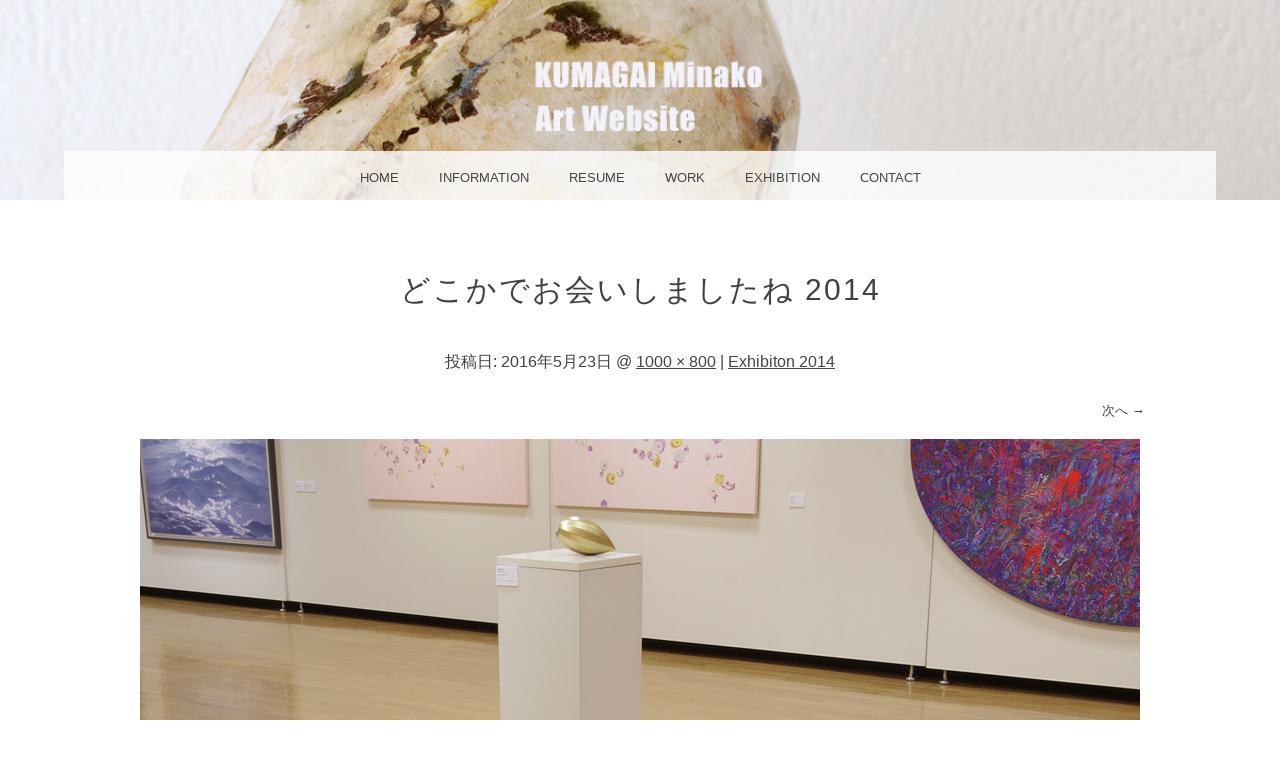

--- FILE ---
content_type: text/html; charset=UTF-8
request_url: https://kumagai-minako-art.work/exhibiton-2014/dokokade2014__kumagai/
body_size: 8574
content:
<!DOCTYPE html>
<html lang="ja">
<head>
<meta charset="UTF-8" />
<meta name="viewport" content="width=device-width" />
<link rel="profile" href="http://gmpg.org/xfn/11" />
<link rel="pingback" href="https://kumagai-minako-art.work/xmlrpc.php" />
<!--[if lt IE 9]>
<script src="https://kumagai-minako-art.work/wp-content/themes/snaps/js/html5.js" type="text/javascript"></script>
<![endif]-->

<title>どこかでお会いしましたね 2014 &#8211; Kumagai Minako Art Website / 熊谷美奈子：和紙 抽象 立体</title>

	<style type="text/css">
		 .widget-area {
		 	width: 49%;
		 }
	</style>
<meta name='robots' content='max-image-preview:large' />
<link rel='dns-prefetch' href='//stats.wp.com' />
<link rel="alternate" type="application/rss+xml" title="Kumagai Minako Art Website / 熊谷美奈子：和紙 抽象 立体 &raquo; フィード" href="https://kumagai-minako-art.work/feed/" />
<link rel="alternate" type="application/rss+xml" title="Kumagai Minako Art Website / 熊谷美奈子：和紙 抽象 立体 &raquo; コメントフィード" href="https://kumagai-minako-art.work/comments/feed/" />
<link rel="alternate" title="oEmbed (JSON)" type="application/json+oembed" href="https://kumagai-minako-art.work/wp-json/oembed/1.0/embed?url=https%3A%2F%2Fkumagai-minako-art.work%2Fexhibiton-2014%2Fdokokade2014__kumagai%2F%23main" />
<link rel="alternate" title="oEmbed (XML)" type="text/xml+oembed" href="https://kumagai-minako-art.work/wp-json/oembed/1.0/embed?url=https%3A%2F%2Fkumagai-minako-art.work%2Fexhibiton-2014%2Fdokokade2014__kumagai%2F%23main&#038;format=xml" />
<style id='wp-img-auto-sizes-contain-inline-css' type='text/css'>
img:is([sizes=auto i],[sizes^="auto," i]){contain-intrinsic-size:3000px 1500px}
/*# sourceURL=wp-img-auto-sizes-contain-inline-css */
</style>
<style id='wp-emoji-styles-inline-css' type='text/css'>

	img.wp-smiley, img.emoji {
		display: inline !important;
		border: none !important;
		box-shadow: none !important;
		height: 1em !important;
		width: 1em !important;
		margin: 0 0.07em !important;
		vertical-align: -0.1em !important;
		background: none !important;
		padding: 0 !important;
	}
/*# sourceURL=wp-emoji-styles-inline-css */
</style>
<style id='wp-block-library-inline-css' type='text/css'>
:root{--wp-block-synced-color:#7a00df;--wp-block-synced-color--rgb:122,0,223;--wp-bound-block-color:var(--wp-block-synced-color);--wp-editor-canvas-background:#ddd;--wp-admin-theme-color:#007cba;--wp-admin-theme-color--rgb:0,124,186;--wp-admin-theme-color-darker-10:#006ba1;--wp-admin-theme-color-darker-10--rgb:0,107,160.5;--wp-admin-theme-color-darker-20:#005a87;--wp-admin-theme-color-darker-20--rgb:0,90,135;--wp-admin-border-width-focus:2px}@media (min-resolution:192dpi){:root{--wp-admin-border-width-focus:1.5px}}.wp-element-button{cursor:pointer}:root .has-very-light-gray-background-color{background-color:#eee}:root .has-very-dark-gray-background-color{background-color:#313131}:root .has-very-light-gray-color{color:#eee}:root .has-very-dark-gray-color{color:#313131}:root .has-vivid-green-cyan-to-vivid-cyan-blue-gradient-background{background:linear-gradient(135deg,#00d084,#0693e3)}:root .has-purple-crush-gradient-background{background:linear-gradient(135deg,#34e2e4,#4721fb 50%,#ab1dfe)}:root .has-hazy-dawn-gradient-background{background:linear-gradient(135deg,#faaca8,#dad0ec)}:root .has-subdued-olive-gradient-background{background:linear-gradient(135deg,#fafae1,#67a671)}:root .has-atomic-cream-gradient-background{background:linear-gradient(135deg,#fdd79a,#004a59)}:root .has-nightshade-gradient-background{background:linear-gradient(135deg,#330968,#31cdcf)}:root .has-midnight-gradient-background{background:linear-gradient(135deg,#020381,#2874fc)}:root{--wp--preset--font-size--normal:16px;--wp--preset--font-size--huge:42px}.has-regular-font-size{font-size:1em}.has-larger-font-size{font-size:2.625em}.has-normal-font-size{font-size:var(--wp--preset--font-size--normal)}.has-huge-font-size{font-size:var(--wp--preset--font-size--huge)}.has-text-align-center{text-align:center}.has-text-align-left{text-align:left}.has-text-align-right{text-align:right}.has-fit-text{white-space:nowrap!important}#end-resizable-editor-section{display:none}.aligncenter{clear:both}.items-justified-left{justify-content:flex-start}.items-justified-center{justify-content:center}.items-justified-right{justify-content:flex-end}.items-justified-space-between{justify-content:space-between}.screen-reader-text{border:0;clip-path:inset(50%);height:1px;margin:-1px;overflow:hidden;padding:0;position:absolute;width:1px;word-wrap:normal!important}.screen-reader-text:focus{background-color:#ddd;clip-path:none;color:#444;display:block;font-size:1em;height:auto;left:5px;line-height:normal;padding:15px 23px 14px;text-decoration:none;top:5px;width:auto;z-index:100000}html :where(.has-border-color){border-style:solid}html :where([style*=border-top-color]){border-top-style:solid}html :where([style*=border-right-color]){border-right-style:solid}html :where([style*=border-bottom-color]){border-bottom-style:solid}html :where([style*=border-left-color]){border-left-style:solid}html :where([style*=border-width]){border-style:solid}html :where([style*=border-top-width]){border-top-style:solid}html :where([style*=border-right-width]){border-right-style:solid}html :where([style*=border-bottom-width]){border-bottom-style:solid}html :where([style*=border-left-width]){border-left-style:solid}html :where(img[class*=wp-image-]){height:auto;max-width:100%}:where(figure){margin:0 0 1em}html :where(.is-position-sticky){--wp-admin--admin-bar--position-offset:var(--wp-admin--admin-bar--height,0px)}@media screen and (max-width:600px){html :where(.is-position-sticky){--wp-admin--admin-bar--position-offset:0px}}

/*# sourceURL=wp-block-library-inline-css */
</style><style id='global-styles-inline-css' type='text/css'>
:root{--wp--preset--aspect-ratio--square: 1;--wp--preset--aspect-ratio--4-3: 4/3;--wp--preset--aspect-ratio--3-4: 3/4;--wp--preset--aspect-ratio--3-2: 3/2;--wp--preset--aspect-ratio--2-3: 2/3;--wp--preset--aspect-ratio--16-9: 16/9;--wp--preset--aspect-ratio--9-16: 9/16;--wp--preset--color--black: #000000;--wp--preset--color--cyan-bluish-gray: #abb8c3;--wp--preset--color--white: #ffffff;--wp--preset--color--pale-pink: #f78da7;--wp--preset--color--vivid-red: #cf2e2e;--wp--preset--color--luminous-vivid-orange: #ff6900;--wp--preset--color--luminous-vivid-amber: #fcb900;--wp--preset--color--light-green-cyan: #7bdcb5;--wp--preset--color--vivid-green-cyan: #00d084;--wp--preset--color--pale-cyan-blue: #8ed1fc;--wp--preset--color--vivid-cyan-blue: #0693e3;--wp--preset--color--vivid-purple: #9b51e0;--wp--preset--gradient--vivid-cyan-blue-to-vivid-purple: linear-gradient(135deg,rgb(6,147,227) 0%,rgb(155,81,224) 100%);--wp--preset--gradient--light-green-cyan-to-vivid-green-cyan: linear-gradient(135deg,rgb(122,220,180) 0%,rgb(0,208,130) 100%);--wp--preset--gradient--luminous-vivid-amber-to-luminous-vivid-orange: linear-gradient(135deg,rgb(252,185,0) 0%,rgb(255,105,0) 100%);--wp--preset--gradient--luminous-vivid-orange-to-vivid-red: linear-gradient(135deg,rgb(255,105,0) 0%,rgb(207,46,46) 100%);--wp--preset--gradient--very-light-gray-to-cyan-bluish-gray: linear-gradient(135deg,rgb(238,238,238) 0%,rgb(169,184,195) 100%);--wp--preset--gradient--cool-to-warm-spectrum: linear-gradient(135deg,rgb(74,234,220) 0%,rgb(151,120,209) 20%,rgb(207,42,186) 40%,rgb(238,44,130) 60%,rgb(251,105,98) 80%,rgb(254,248,76) 100%);--wp--preset--gradient--blush-light-purple: linear-gradient(135deg,rgb(255,206,236) 0%,rgb(152,150,240) 100%);--wp--preset--gradient--blush-bordeaux: linear-gradient(135deg,rgb(254,205,165) 0%,rgb(254,45,45) 50%,rgb(107,0,62) 100%);--wp--preset--gradient--luminous-dusk: linear-gradient(135deg,rgb(255,203,112) 0%,rgb(199,81,192) 50%,rgb(65,88,208) 100%);--wp--preset--gradient--pale-ocean: linear-gradient(135deg,rgb(255,245,203) 0%,rgb(182,227,212) 50%,rgb(51,167,181) 100%);--wp--preset--gradient--electric-grass: linear-gradient(135deg,rgb(202,248,128) 0%,rgb(113,206,126) 100%);--wp--preset--gradient--midnight: linear-gradient(135deg,rgb(2,3,129) 0%,rgb(40,116,252) 100%);--wp--preset--font-size--small: 13px;--wp--preset--font-size--medium: 20px;--wp--preset--font-size--large: 36px;--wp--preset--font-size--x-large: 42px;--wp--preset--spacing--20: 0.44rem;--wp--preset--spacing--30: 0.67rem;--wp--preset--spacing--40: 1rem;--wp--preset--spacing--50: 1.5rem;--wp--preset--spacing--60: 2.25rem;--wp--preset--spacing--70: 3.38rem;--wp--preset--spacing--80: 5.06rem;--wp--preset--shadow--natural: 6px 6px 9px rgba(0, 0, 0, 0.2);--wp--preset--shadow--deep: 12px 12px 50px rgba(0, 0, 0, 0.4);--wp--preset--shadow--sharp: 6px 6px 0px rgba(0, 0, 0, 0.2);--wp--preset--shadow--outlined: 6px 6px 0px -3px rgb(255, 255, 255), 6px 6px rgb(0, 0, 0);--wp--preset--shadow--crisp: 6px 6px 0px rgb(0, 0, 0);}:where(.is-layout-flex){gap: 0.5em;}:where(.is-layout-grid){gap: 0.5em;}body .is-layout-flex{display: flex;}.is-layout-flex{flex-wrap: wrap;align-items: center;}.is-layout-flex > :is(*, div){margin: 0;}body .is-layout-grid{display: grid;}.is-layout-grid > :is(*, div){margin: 0;}:where(.wp-block-columns.is-layout-flex){gap: 2em;}:where(.wp-block-columns.is-layout-grid){gap: 2em;}:where(.wp-block-post-template.is-layout-flex){gap: 1.25em;}:where(.wp-block-post-template.is-layout-grid){gap: 1.25em;}.has-black-color{color: var(--wp--preset--color--black) !important;}.has-cyan-bluish-gray-color{color: var(--wp--preset--color--cyan-bluish-gray) !important;}.has-white-color{color: var(--wp--preset--color--white) !important;}.has-pale-pink-color{color: var(--wp--preset--color--pale-pink) !important;}.has-vivid-red-color{color: var(--wp--preset--color--vivid-red) !important;}.has-luminous-vivid-orange-color{color: var(--wp--preset--color--luminous-vivid-orange) !important;}.has-luminous-vivid-amber-color{color: var(--wp--preset--color--luminous-vivid-amber) !important;}.has-light-green-cyan-color{color: var(--wp--preset--color--light-green-cyan) !important;}.has-vivid-green-cyan-color{color: var(--wp--preset--color--vivid-green-cyan) !important;}.has-pale-cyan-blue-color{color: var(--wp--preset--color--pale-cyan-blue) !important;}.has-vivid-cyan-blue-color{color: var(--wp--preset--color--vivid-cyan-blue) !important;}.has-vivid-purple-color{color: var(--wp--preset--color--vivid-purple) !important;}.has-black-background-color{background-color: var(--wp--preset--color--black) !important;}.has-cyan-bluish-gray-background-color{background-color: var(--wp--preset--color--cyan-bluish-gray) !important;}.has-white-background-color{background-color: var(--wp--preset--color--white) !important;}.has-pale-pink-background-color{background-color: var(--wp--preset--color--pale-pink) !important;}.has-vivid-red-background-color{background-color: var(--wp--preset--color--vivid-red) !important;}.has-luminous-vivid-orange-background-color{background-color: var(--wp--preset--color--luminous-vivid-orange) !important;}.has-luminous-vivid-amber-background-color{background-color: var(--wp--preset--color--luminous-vivid-amber) !important;}.has-light-green-cyan-background-color{background-color: var(--wp--preset--color--light-green-cyan) !important;}.has-vivid-green-cyan-background-color{background-color: var(--wp--preset--color--vivid-green-cyan) !important;}.has-pale-cyan-blue-background-color{background-color: var(--wp--preset--color--pale-cyan-blue) !important;}.has-vivid-cyan-blue-background-color{background-color: var(--wp--preset--color--vivid-cyan-blue) !important;}.has-vivid-purple-background-color{background-color: var(--wp--preset--color--vivid-purple) !important;}.has-black-border-color{border-color: var(--wp--preset--color--black) !important;}.has-cyan-bluish-gray-border-color{border-color: var(--wp--preset--color--cyan-bluish-gray) !important;}.has-white-border-color{border-color: var(--wp--preset--color--white) !important;}.has-pale-pink-border-color{border-color: var(--wp--preset--color--pale-pink) !important;}.has-vivid-red-border-color{border-color: var(--wp--preset--color--vivid-red) !important;}.has-luminous-vivid-orange-border-color{border-color: var(--wp--preset--color--luminous-vivid-orange) !important;}.has-luminous-vivid-amber-border-color{border-color: var(--wp--preset--color--luminous-vivid-amber) !important;}.has-light-green-cyan-border-color{border-color: var(--wp--preset--color--light-green-cyan) !important;}.has-vivid-green-cyan-border-color{border-color: var(--wp--preset--color--vivid-green-cyan) !important;}.has-pale-cyan-blue-border-color{border-color: var(--wp--preset--color--pale-cyan-blue) !important;}.has-vivid-cyan-blue-border-color{border-color: var(--wp--preset--color--vivid-cyan-blue) !important;}.has-vivid-purple-border-color{border-color: var(--wp--preset--color--vivid-purple) !important;}.has-vivid-cyan-blue-to-vivid-purple-gradient-background{background: var(--wp--preset--gradient--vivid-cyan-blue-to-vivid-purple) !important;}.has-light-green-cyan-to-vivid-green-cyan-gradient-background{background: var(--wp--preset--gradient--light-green-cyan-to-vivid-green-cyan) !important;}.has-luminous-vivid-amber-to-luminous-vivid-orange-gradient-background{background: var(--wp--preset--gradient--luminous-vivid-amber-to-luminous-vivid-orange) !important;}.has-luminous-vivid-orange-to-vivid-red-gradient-background{background: var(--wp--preset--gradient--luminous-vivid-orange-to-vivid-red) !important;}.has-very-light-gray-to-cyan-bluish-gray-gradient-background{background: var(--wp--preset--gradient--very-light-gray-to-cyan-bluish-gray) !important;}.has-cool-to-warm-spectrum-gradient-background{background: var(--wp--preset--gradient--cool-to-warm-spectrum) !important;}.has-blush-light-purple-gradient-background{background: var(--wp--preset--gradient--blush-light-purple) !important;}.has-blush-bordeaux-gradient-background{background: var(--wp--preset--gradient--blush-bordeaux) !important;}.has-luminous-dusk-gradient-background{background: var(--wp--preset--gradient--luminous-dusk) !important;}.has-pale-ocean-gradient-background{background: var(--wp--preset--gradient--pale-ocean) !important;}.has-electric-grass-gradient-background{background: var(--wp--preset--gradient--electric-grass) !important;}.has-midnight-gradient-background{background: var(--wp--preset--gradient--midnight) !important;}.has-small-font-size{font-size: var(--wp--preset--font-size--small) !important;}.has-medium-font-size{font-size: var(--wp--preset--font-size--medium) !important;}.has-large-font-size{font-size: var(--wp--preset--font-size--large) !important;}.has-x-large-font-size{font-size: var(--wp--preset--font-size--x-large) !important;}
/*# sourceURL=global-styles-inline-css */
</style>

<style id='classic-theme-styles-inline-css' type='text/css'>
/*! This file is auto-generated */
.wp-block-button__link{color:#fff;background-color:#32373c;border-radius:9999px;box-shadow:none;text-decoration:none;padding:calc(.667em + 2px) calc(1.333em + 2px);font-size:1.125em}.wp-block-file__button{background:#32373c;color:#fff;text-decoration:none}
/*# sourceURL=/wp-includes/css/classic-themes.min.css */
</style>
<link rel='stylesheet' id='parent-style-css' href='https://kumagai-minako-art.work/wp-content/themes/snaps/style.css?ver=6.9' type='text/css' media='all' />
<link rel='stylesheet' id='snaps-genericons-css' href='https://kumagai-minako-art.work/wp-content/themes/snaps/images/genericons/genericons.css?ver=3.0.3' type='text/css' media='all' />
<link rel='stylesheet' id='snaps-style-css' href='https://kumagai-minako-art.work/wp-content/themes/snaps_child/style.css?ver=6.9' type='text/css' media='all' />
<script type="text/javascript" src="https://kumagai-minako-art.work/wp-includes/js/jquery/jquery.min.js?ver=3.7.1" id="jquery-core-js"></script>
<script type="text/javascript" src="https://kumagai-minako-art.work/wp-includes/js/jquery/jquery-migrate.min.js?ver=3.4.1" id="jquery-migrate-js"></script>
<script type="text/javascript" src="https://kumagai-minako-art.work/wp-content/themes/snaps/js/keyboard-image-navigation.js?ver=20120202" id="snaps-keyboard-image-navigation-js"></script>
<link rel="https://api.w.org/" href="https://kumagai-minako-art.work/wp-json/" /><link rel="alternate" title="JSON" type="application/json" href="https://kumagai-minako-art.work/wp-json/wp/v2/media/211" /><link rel="EditURI" type="application/rsd+xml" title="RSD" href="https://kumagai-minako-art.work/xmlrpc.php?rsd" />
<meta name="generator" content="WordPress 6.9" />
<link rel="canonical" href="https://kumagai-minako-art.work/exhibiton-2014/dokokade2014__kumagai/#main" />
<link rel='shortlink' href='https://kumagai-minako-art.work/?p=211' />
	<style>img#wpstats{display:none}</style>
			<style type="text/css">
			.site-title,
		.site-description {
			position: absolute !important;
			clip: rect(1px 1px 1px 1px); /* IE6, IE7 */
			clip: rect(1px, 1px, 1px, 1px);
		}
		</style>
	</head>

<body class="attachment wp-singular attachment-template-default single single-attachment postid-211 attachmentid-211 attachment-jpeg wp-theme-snaps wp-child-theme-snaps_child">
<div id="page" class="hfeed site">
		
	<header id="masthead" class="site-header" role="banner" style="background:url(https://kumagai-minako-art.work/wp-content/uploads/header05.jpg) no-repeat center center; background-size: cover; height:200px;" >
		<hgroup>
			<div class="site-text">
				<h1 class="site-title"><a href="https://kumagai-minako-art.work/" title="Kumagai Minako Art Website / 熊谷美奈子：和紙 抽象 立体" rel="home">Kumagai Minako Art Website / 熊谷美奈子：和紙 抽象 立体</a></h1>
				<h2 class="site-description">Japanese paper work  /  Japanese paper sculptor</h2>
			</div>
		</hgroup>
	</header><!-- #masthead .site-header -->

	<div id="main" class="site-main">
		<nav id="anchor" role="navigation" class="site-navigation main-navigation">
			<h1 class="assistive-text">メニュー</h1>
			<div class="assistive-text skip-link"><a href="#content" title="コンテンツへスキップ">コンテンツへスキップ</a></div>

			<div class="menu-%e3%83%98%e3%83%83%e3%83%80%e3%83%bc%e3%83%a1%e3%83%8b%e3%83%a5%e3%83%bc-container"><ul id="menu-%e3%83%98%e3%83%83%e3%83%80%e3%83%bc%e3%83%a1%e3%83%8b%e3%83%a5%e3%83%bc" class="menu"><li id="menu-item-27" class="menu-item menu-item-type-custom menu-item-object-custom menu-item-home menu-item-27"><a href="http://kumagai-minako-art.work/">Home</a></li>
<li id="menu-item-84" class="menu-item menu-item-type-post_type menu-item-object-page menu-item-has-children menu-item-84"><a href="https://kumagai-minako-art.work/information/">Information</a>
<ul class="sub-menu">
	<li id="menu-item-341" class="menu-item menu-item-type-custom menu-item-object-custom menu-item-341"><a href="http://kumagai-minako-art.work/next/">Next exhibition</a></li>
	<li id="menu-item-473" class="menu-item menu-item-type-post_type menu-item-object-post menu-item-473"><a href="https://kumagai-minako-art.work/past-exhibition/">Past Exhibition</a></li>
	<li id="menu-item-122" class="menu-item menu-item-type-custom menu-item-object-custom menu-item-122"><a href="https://twitter.com/kumagai_minako">X (Twitter)</a></li>
	<li id="menu-item-639" class="menu-item menu-item-type-custom menu-item-object-custom menu-item-639"><a href="https://www.instagram.com/kumagai.minako/">Instagram</a></li>
	<li id="menu-item-428" class="menu-item menu-item-type-custom menu-item-object-custom menu-item-428"><a href="https://www.facebook.com/mikumagai">Facebook</a></li>
	<li id="menu-item-429" class="menu-item menu-item-type-custom menu-item-object-custom menu-item-429"><a href="https://www.artslant.com/global/artists/show/212348-minako-kumagai">ArtSlant (US)</a></li>
	<li id="menu-item-285" class="menu-item menu-item-type-custom menu-item-object-custom menu-item-285"><a href="http://kumapoo.main.jp/index.shtml">Old website</a></li>
	<li id="menu-item-123" class="menu-item menu-item-type-custom menu-item-object-custom menu-item-123"><a href="http://mikumagai.blog.fc2.com/">Old blog</a></li>
</ul>
</li>
<li id="menu-item-76" class="menu-item menu-item-type-post_type menu-item-object-page menu-item-has-children menu-item-76"><a href="https://kumagai-minako-art.work/resume/">Resume</a>
<ul class="sub-menu">
	<li id="menu-item-236" class="menu-item menu-item-type-post_type menu-item-object-page menu-item-236"><a href="https://kumagai-minako-art.work/resume/">Resume /Japanese</a></li>
	<li id="menu-item-152" class="menu-item menu-item-type-post_type menu-item-object-page menu-item-152"><a href="https://kumagai-minako-art.work/resume/resume-english/">Resume /English</a></li>
</ul>
</li>
<li id="menu-item-107" class="menu-item menu-item-type-post_type menu-item-object-page menu-item-has-children menu-item-107"><a href="https://kumagai-minako-art.work/work/">Work</a>
<ul class="sub-menu">
	<li id="menu-item-2000" class="menu-item menu-item-type-post_type menu-item-object-post menu-item-2000"><a href="https://kumagai-minako-art.work/work-2021/">Work 2021</a></li>
	<li id="menu-item-713" class="menu-item menu-item-type-post_type menu-item-object-post menu-item-713"><a href="https://kumagai-minako-art.work/work-2019/">Work 2019</a></li>
	<li id="menu-item-715" class="menu-item menu-item-type-post_type menu-item-object-post menu-item-715"><a href="https://kumagai-minako-art.work/work-2018/">Work 2018</a></li>
	<li id="menu-item-506" class="menu-item menu-item-type-post_type menu-item-object-post menu-item-506"><a href="https://kumagai-minako-art.work/work-2017/">Work 2017</a></li>
	<li id="menu-item-404" class="menu-item menu-item-type-post_type menu-item-object-post menu-item-404"><a href="https://kumagai-minako-art.work/work-2016/">Work 2016</a></li>
	<li id="menu-item-238" class="menu-item menu-item-type-post_type menu-item-object-post menu-item-238"><a href="https://kumagai-minako-art.work/work-2015/">Work 2015</a></li>
	<li id="menu-item-239" class="menu-item menu-item-type-post_type menu-item-object-post menu-item-239"><a href="https://kumagai-minako-art.work/work-2014/">Work 2014</a></li>
	<li id="menu-item-112" class="menu-item menu-item-type-post_type menu-item-object-post menu-item-112"><a href="https://kumagai-minako-art.work/work-2013/">Work -2013</a></li>
</ul>
</li>
<li id="menu-item-115" class="menu-item menu-item-type-post_type menu-item-object-page menu-item-has-children menu-item-115"><a href="https://kumagai-minako-art.work/exhibition/">Exhibition</a>
<ul class="sub-menu">
	<li id="menu-item-1967" class="menu-item menu-item-type-post_type menu-item-object-post menu-item-1967"><a href="https://kumagai-minako-art.work/exhibition-2022/">Exhibition 2022</a></li>
	<li id="menu-item-1934" class="menu-item menu-item-type-post_type menu-item-object-post menu-item-1934"><a href="https://kumagai-minako-art.work/exhibition-2021/">Exhibition 2021</a></li>
	<li id="menu-item-945" class="menu-item menu-item-type-post_type menu-item-object-post menu-item-945"><a href="https://kumagai-minako-art.work/exhibition-2020/">Exhibition 2020</a></li>
	<li id="menu-item-714" class="menu-item menu-item-type-post_type menu-item-object-post menu-item-714"><a href="https://kumagai-minako-art.work/exhibition-2019/">Exhibition 2019</a></li>
	<li id="menu-item-584" class="menu-item menu-item-type-post_type menu-item-object-post menu-item-584"><a href="https://kumagai-minako-art.work/exhibition-2018/">Exhibition 2018</a></li>
	<li id="menu-item-405" class="menu-item menu-item-type-post_type menu-item-object-post menu-item-405"><a href="https://kumagai-minako-art.work/exhibition-2017/">Exhibition 2017</a></li>
	<li id="menu-item-240" class="menu-item menu-item-type-post_type menu-item-object-post menu-item-240"><a href="https://kumagai-minako-art.work/exhibiton-2016/">Exhibiton  2016</a></li>
	<li id="menu-item-241" class="menu-item menu-item-type-post_type menu-item-object-post menu-item-241"><a href="https://kumagai-minako-art.work/exhibiton-2015/">Exhibiton 2015</a></li>
	<li id="menu-item-242" class="menu-item menu-item-type-post_type menu-item-object-post menu-item-242"><a href="https://kumagai-minako-art.work/exhibiton-2014/">Exhibiton 2014</a></li>
	<li id="menu-item-120" class="menu-item menu-item-type-post_type menu-item-object-post menu-item-120"><a href="https://kumagai-minako-art.work/exhibition-2013/">Exhibiton -2013</a></li>
</ul>
</li>
<li id="menu-item-75" class="menu-item menu-item-type-post_type menu-item-object-page menu-item-has-children menu-item-75"><a href="https://kumagai-minako-art.work/contact/">Contact</a>
<ul class="sub-menu">
	<li id="menu-item-276" class="menu-item menu-item-type-post_type menu-item-object-page menu-item-276"><a href="https://kumagai-minako-art.work/contact/">Message</a></li>
	<li id="menu-item-121" class="menu-item menu-item-type-custom menu-item-object-custom menu-item-121"><a href="https://www.facebook.com/mikumagai">Facebook</a></li>
	<li id="menu-item-427" class="menu-item menu-item-type-custom menu-item-object-custom menu-item-427"><a href="https://twitter.com/kumagai_minako">X (Twitter)</a></li>
</ul>
</li>
</ul></div>
		</nav><!-- .site-navigation .main-navigation -->

		<div id="primary" class="content-area image-attachment">
			<div id="content" class="site-content" role="main">

			
				<article id="post-211" class="post-211 attachment type-attachment status-inherit hentry">
					<header class="entry-header">
						<h1 class="entry-title">どこかでお会いしましたね 2014</h1>

						<div class="entry-meta">
							投稿日: <span class="entry-date"><time class="entry-date" datetime="2016-05-23T23:31:48+09:00">2016年5月23日</time></span> @ <a href="https://kumagai-minako-art.work/wp-content/uploads/dokokade2014__kumagai.jpg" title="フルサイズ画像へのリンク">1000 &times; 800</a> | <a href="https://kumagai-minako-art.work/exhibiton-2014/" title="Exhibiton 2014 へ戻る" rel="gallery">Exhibiton 2014</a>													</div><!-- .entry-meta -->

						<nav id="image-navigation" class="site-navigation">
							<span class="previous-image"></span>
							<span class="next-image"><a href='https://kumagai-minako-art.work/exhibiton-2014/2014e-t/#main'>次へ &rarr;</a></span>
						</nav><!-- #image-navigation -->
					</header><!-- .entry-header -->

					<div class="entry-content">

						<div class="entry-attachment">
							<div class="attachment">
								
								<a href="https://kumagai-minako-art.work/exhibiton-2014/2014e-t/#main" title="どこかでお会いしましたね 2014" rel="attachment"><img width="1000" height="800" src="https://kumagai-minako-art.work/wp-content/uploads/dokokade2014__kumagai.jpg" class="attachment-1200x1200 size-1200x1200" alt="どこかでお会いしましたね 2014" decoding="async" fetchpriority="high" srcset="https://kumagai-minako-art.work/wp-content/uploads/dokokade2014__kumagai.jpg 1000w, https://kumagai-minako-art.work/wp-content/uploads/dokokade2014__kumagai-320x256.jpg 320w, https://kumagai-minako-art.work/wp-content/uploads/dokokade2014__kumagai-500x400.jpg 500w, https://kumagai-minako-art.work/wp-content/uploads/dokokade2014__kumagai-768x614.jpg 768w" sizes="(max-width: 1000px) 100vw, 1000px" /></a>
							</div><!-- .attachment -->

														<div class="entry-caption">
								<p>Urawa Art Museum (Saitama, JAPAN) /<br />
うらわ美術館 （埼玉県さいたま市）</p>
							</div><!-- .entry-caption -->
													</div><!-- .entry-attachment -->

						<p>ONE 0402 2004年<br />
Gold 2013-02 2013年<br />
Gold and Copper 2014-01 2014年</p>
<p><a href="http://jsaitama.web.fc2.com/ex2014/top.html" target="_blank">どこかでお会いしましたね 2014 &#8211; 世代とジャンルを超えた27人の美術家たち </a><br />
（うらわ美術館 / 埼玉県さいたま市）</p>
<p><a href="http://jsaitama.web.fc2.com/ex2014/top.html" target="_blank">We met somewhere, didn’t we? 2014</a><br />
(Urawa Art Museum / Saitama, JAPAN)</p>
						
					</div><!-- .entry-content -->

					<footer class="entry-meta">
													コメント・トラックバックは受け付けていません。																	</footer><!-- .entry-meta -->
				</article><!-- #post-211 -->

				

	<div id="comments" class="comments-area">

	
	
	
	
</div><!-- #comments .comments-area -->

			
			</div><!-- #content .site-content -->
		</div><!-- #primary .content-area .image-attachment -->


	</div><!-- #main .site-main -->

	<div id="secondary">
		<div id="first" class="widget-area" role="complementary">
		<aside id="search-2" class="widget widget_search">	<form method="get" id="searchform" action="https://kumagai-minako-art.work/" role="search">
		<label for="s" class="assistive-text">検索</label>
		<input type="text" class="field" name="s" value="" id="s" placeholder="検索 &hellip;" />
		<input type="submit" class="submit" name="submit" id="searchsubmit" value="検索" />
	</form>
</aside><aside id="categories-2" class="widget widget_categories"><h1 class="widget-title">カテゴリー</h1>
			<ul>
					<li class="cat-item cat-item-7"><a href="https://kumagai-minako-art.work/category/pic_piece/">作品画像</a>
</li>
	<li class="cat-item cat-item-8"><a href="https://kumagai-minako-art.work/category/pic_exhibition/">展示風景</a>
</li>
	<li class="cat-item cat-item-10"><a href="https://kumagai-minako-art.work/category/information/">情報</a>
</li>
			</ul>

			</aside>	</div><!-- #first .widget-area -->
	
		<div id="second" class="widget-area" role="complementary">
		
		<aside id="recent-posts-2" class="widget widget_recent_entries">
		<h1 class="widget-title">最近の投稿</h1>
		<ul>
											<li>
					<a href="https://kumagai-minako-art.work/next/">Next Exhibition</a>
									</li>
											<li>
					<a href="https://kumagai-minako-art.work/past-exhibition/">Past Exhibition</a>
									</li>
											<li>
					<a href="https://kumagai-minako-art.work/exhibition-2022/">Exhibition 2022</a>
									</li>
											<li>
					<a href="https://kumagai-minako-art.work/work-2021/">Work 2021</a>
									</li>
											<li>
					<a href="https://kumagai-minako-art.work/exhibition-2021/">Exhibition 2021</a>
									</li>
					</ul>

		</aside>	</div><!-- #second .widget-area -->
	
	</div><!-- #supplementary -->

	<footer id="colophon" class="site-footer" role="contentinfo">
		<div class="social-menu">
	        	    </div><!-- .social-menu -->
		<div class="site-info">
						<a href="http://wordpress.org/" title="セマンティックなブログ／CMS プラットフォーム" rel="generator">Proudly powered by WordPress</a>.
			Theme: Snaps by <a href="http://graphpaperpress.com/" rel="designer">Graph Paper Press</a>.		</div><!-- .site-info -->
	</footer><!-- #colophon .site-footer -->
</div><!-- #page .hfeed .site -->

<script type="speculationrules">
{"prefetch":[{"source":"document","where":{"and":[{"href_matches":"/*"},{"not":{"href_matches":["/wp-*.php","/wp-admin/*","/wp-content/uploads/*","/wp-content/*","/wp-content/plugins/*","/wp-content/themes/snaps_child/*","/wp-content/themes/snaps/*","/*\\?(.+)"]}},{"not":{"selector_matches":"a[rel~=\"nofollow\"]"}},{"not":{"selector_matches":".no-prefetch, .no-prefetch a"}}]},"eagerness":"conservative"}]}
</script>
<script type="text/javascript" src="https://kumagai-minako-art.work/wp-content/themes/snaps/js/scripts.js?ver=20120206" id="snaps-scripts-js"></script>
<script type="text/javascript" id="jetpack-stats-js-before">
/* <![CDATA[ */
_stq = window._stq || [];
_stq.push([ "view", JSON.parse("{\"v\":\"ext\",\"blog\":\"102693711\",\"post\":\"211\",\"tz\":\"9\",\"srv\":\"kumagai-minako-art.work\",\"j\":\"1:15.3.1\"}") ]);
_stq.push([ "clickTrackerInit", "102693711", "211" ]);
//# sourceURL=jetpack-stats-js-before
/* ]]> */
</script>
<script type="text/javascript" src="https://stats.wp.com/e-202603.js" id="jetpack-stats-js" defer="defer" data-wp-strategy="defer"></script>
<script id="wp-emoji-settings" type="application/json">
{"baseUrl":"https://s.w.org/images/core/emoji/17.0.2/72x72/","ext":".png","svgUrl":"https://s.w.org/images/core/emoji/17.0.2/svg/","svgExt":".svg","source":{"concatemoji":"https://kumagai-minako-art.work/wp-includes/js/wp-emoji-release.min.js?ver=6.9"}}
</script>
<script type="module">
/* <![CDATA[ */
/*! This file is auto-generated */
const a=JSON.parse(document.getElementById("wp-emoji-settings").textContent),o=(window._wpemojiSettings=a,"wpEmojiSettingsSupports"),s=["flag","emoji"];function i(e){try{var t={supportTests:e,timestamp:(new Date).valueOf()};sessionStorage.setItem(o,JSON.stringify(t))}catch(e){}}function c(e,t,n){e.clearRect(0,0,e.canvas.width,e.canvas.height),e.fillText(t,0,0);t=new Uint32Array(e.getImageData(0,0,e.canvas.width,e.canvas.height).data);e.clearRect(0,0,e.canvas.width,e.canvas.height),e.fillText(n,0,0);const a=new Uint32Array(e.getImageData(0,0,e.canvas.width,e.canvas.height).data);return t.every((e,t)=>e===a[t])}function p(e,t){e.clearRect(0,0,e.canvas.width,e.canvas.height),e.fillText(t,0,0);var n=e.getImageData(16,16,1,1);for(let e=0;e<n.data.length;e++)if(0!==n.data[e])return!1;return!0}function u(e,t,n,a){switch(t){case"flag":return n(e,"\ud83c\udff3\ufe0f\u200d\u26a7\ufe0f","\ud83c\udff3\ufe0f\u200b\u26a7\ufe0f")?!1:!n(e,"\ud83c\udde8\ud83c\uddf6","\ud83c\udde8\u200b\ud83c\uddf6")&&!n(e,"\ud83c\udff4\udb40\udc67\udb40\udc62\udb40\udc65\udb40\udc6e\udb40\udc67\udb40\udc7f","\ud83c\udff4\u200b\udb40\udc67\u200b\udb40\udc62\u200b\udb40\udc65\u200b\udb40\udc6e\u200b\udb40\udc67\u200b\udb40\udc7f");case"emoji":return!a(e,"\ud83e\u1fac8")}return!1}function f(e,t,n,a){let r;const o=(r="undefined"!=typeof WorkerGlobalScope&&self instanceof WorkerGlobalScope?new OffscreenCanvas(300,150):document.createElement("canvas")).getContext("2d",{willReadFrequently:!0}),s=(o.textBaseline="top",o.font="600 32px Arial",{});return e.forEach(e=>{s[e]=t(o,e,n,a)}),s}function r(e){var t=document.createElement("script");t.src=e,t.defer=!0,document.head.appendChild(t)}a.supports={everything:!0,everythingExceptFlag:!0},new Promise(t=>{let n=function(){try{var e=JSON.parse(sessionStorage.getItem(o));if("object"==typeof e&&"number"==typeof e.timestamp&&(new Date).valueOf()<e.timestamp+604800&&"object"==typeof e.supportTests)return e.supportTests}catch(e){}return null}();if(!n){if("undefined"!=typeof Worker&&"undefined"!=typeof OffscreenCanvas&&"undefined"!=typeof URL&&URL.createObjectURL&&"undefined"!=typeof Blob)try{var e="postMessage("+f.toString()+"("+[JSON.stringify(s),u.toString(),c.toString(),p.toString()].join(",")+"));",a=new Blob([e],{type:"text/javascript"});const r=new Worker(URL.createObjectURL(a),{name:"wpTestEmojiSupports"});return void(r.onmessage=e=>{i(n=e.data),r.terminate(),t(n)})}catch(e){}i(n=f(s,u,c,p))}t(n)}).then(e=>{for(const n in e)a.supports[n]=e[n],a.supports.everything=a.supports.everything&&a.supports[n],"flag"!==n&&(a.supports.everythingExceptFlag=a.supports.everythingExceptFlag&&a.supports[n]);var t;a.supports.everythingExceptFlag=a.supports.everythingExceptFlag&&!a.supports.flag,a.supports.everything||((t=a.source||{}).concatemoji?r(t.concatemoji):t.wpemoji&&t.twemoji&&(r(t.twemoji),r(t.wpemoji)))});
//# sourceURL=https://kumagai-minako-art.work/wp-includes/js/wp-emoji-loader.min.js
/* ]]> */
</script>

</body>
</html>

--- FILE ---
content_type: text/css
request_url: https://kumagai-minako-art.work/wp-content/themes/snaps_child/style.css?ver=6.9
body_size: 6673
content:
/*
Theme Name: snaps_child
Template:     snaps
Theme URI: http://graphpaperpress.com/themes/snaps/
Author: Graph Paper Press
Author URI: http://graphpaperpress.com
Description: A portfolio theme perfect for showcasing portrait images and galleries.
Version: 1.0.3
License: GNU General Public License, V2
License URI: license.txt
Tags: black, gray, white, dark, light, one-column, two-columns, four-columns, flexible-width, custom-background, custom-header, custom-menu, editor-style, featured-images, post-formats, threaded-comments, translation-ready, photoblogging

This theme, like WordPress, is licensed under the GPL.
Use it to make something cool, have fun, and share what you've learned with others.

Resetting and rebuilding styles have been helped along thanks to the fine work of
Eric Meyer http://meyerweb.com/eric/tools/css/reset/index.html
along with Nicolas Gallagher and Jonathan Neal http://necolas.github.com/normalize.css/
and Blueprint http://www.blueprintcss.org/
*/


/* =Reset
-------------------------------------------------------------- */

html, body, div, span, applet, object, iframe,
h1, h2, h3, h4, h5, h6, p, blockquote, pre,
a, abbr, acronym, address, big, cite, code,
del, dfn, em, font, ins, kbd, q, s, samp,
small, strike, strong, sub, sup, tt, var,
dl, dt, dd, ol, ul, li,
fieldset, form, label, legend,
table, caption, tbody, tfoot, thead, tr, th, td {
    border: 0;
    font-family: inherit;
    font-size: 100%;
    font-style: inherit;
    font-weight: inherit;
    margin: 0;
    outline: 0;
    padding: 0;
    vertical-align: baseline;
}
html {
    font-size: 62.5%; /* Corrects text resizing oddly in IE6/7 when body font-size is set using em units http://clagnut.com/blog/348/#c790 */
    overflow-y: scroll; /* Keeps page centred in all browsers regardless of content height */
    -webkit-text-size-adjust: 100%; /* Prevents iOS text size adjust after orientation change, without disabling user zoom */
    -ms-text-size-adjust: 100%; /* www.456bereastreet.com/archive/201012/controlling_text_size_in_safari_for_ios_without_disabling_user_zoom/ */
}
body {
    background: #fff;
    font-weight: 300;
}
article,
aside,
details,
figcaption,
figure,
footer,
header,
hgroup,
nav,
section {
    display: block;
}
ol, ul {
    list-style: none;
}
table { /* tables still need 'cellspacing="0"' in the markup */
    border-collapse: separate;
    border-spacing: 0;
}
caption, th, td {
    font-weight: normal;
    text-align: left;
}
blockquote:before, blockquote:after,
q:before, q:after {
    content: "";
}
blockquote, q {
    quotes: "" "";
}
a:focus {
    outline: thin dotted;
}
a:hover,
a:active { /* Improves readability when focused and also mouse hovered in all browsers people.opera.com/patrickl/experiments/keyboard/test */
    outline: 0;
}
a img {
    border: 0;
}


/* =Global
----------------------------------------------- */

body,
button,
input,
select,
textarea {
    color: #404040;
    font-family: sans-serif;
    font-size: 16px;
    font-size: 1.6rem;
    line-height: 1.7;
}

/* Headings */
h1,h2,h3,h4,h5,h6 {
    clear: both;
    text-transform: uppercase;
}
hr {
    background-color: #ccc;
    border: 0;
    height: 1px;
    margin-bottom: 1.5em;
}

/* Text elements */
p {
    margin-bottom: 1.5em;
}
ul, ol {
    margin: 0 0 1.5em 3em;
}
ul {
    list-style: disc;
}
ol {
    list-style: decimal;
}
ul ul, ol ol, ul ol, ol ul {
    margin-bottom: 0;
    margin-left: 1.5em;
}
dt {
    font-weight: bold;
}
dd {
    margin: 0 1.5em 1.5em;
}
b, strong {
    font-weight: bold;
}
dfn, cite, em, i {
    font-style: italic;
}
blockquote {
    margin: 0 1.5em;
}
address {
    margin: 0 0 1.5em;
}
pre {
    background: #eee;
    font-family: "Courier 10 Pitch", Courier, monospace;
    font-size: 15px;
    font-size: 1.5rem;
    line-height: 1.6;
    margin-bottom: 1.6em;
    padding: 1.6em;
    overflow: auto;
    max-width: 100%;
}
code, kbd, tt, var {
    font: 15px Monaco, Consolas, "Andale Mono", "DejaVu Sans Mono", monospace;
}
abbr, acronym {
    border-bottom: 1px dotted #666;
    cursor: help;
}
mark, ins {
    background: #fff9c0;
    text-decoration: none;
}
sup,
sub {
    font-size: 75%;
    height: 0;
    line-height: 0;
    position: relative;
    vertical-align: baseline;
}
sup {
    bottom: 1ex;
}
sub {
    top: .5ex;
}
small {
    font-size: 75%;
}
big {
    font-size: 125%;
}
figure {
    margin: 0;
}
table {
    margin: 0 0 1.5em;
    width: 100%;
}
th {
    font-weight: bold;
}
button,
input,
select,
textarea {
    font-size: 100%; /* Corrects font size not being inherited in all browsers */
    margin: 0; /* Addresses margins set differently in IE6/7, F3/4, S5, Chrome */
    vertical-align: baseline; /* Improves appearance and consistency in all browsers */
    *vertical-align: middle; /* Improves appearance and consistency in all browsers */
}
button,
input {
    line-height: normal; /* Addresses FF3/4 setting line-height using !important in the UA stylesheet */
    *overflow: visible;  /* Corrects inner spacing displayed oddly in IE6/7 */
}
button,
html input[type="button"],
input[type="reset"],
input[type="submit"] {
    border: 1px solid #ccc;
    border-color: #ccc #ccc #bbb #ccc;
    border-radius: 3px;
    background: #e6e6e6;
    -webkit-box-shadow: inset 0 1px 0 rgba(255,255,255,0.5), inset 0 15px 17px rgba(255,255,255,0.5), inset 0 -5px 12px rgba(0,0,0,0.05);
    -moz-box-shadow: inset 0 1px 0 rgba(255,255,255,0.5), inset 0 15px 17px rgba(255,255,255,0.5), inset 0 -5px 12px rgba(0,0,0,0.05);
    box-shadow: inset 0 1px 0 rgba(255,255,255,0.5), inset 0 15px 17px rgba(255,255,255,0.5), inset 0 -5px 12px rgba(0,0,0,0.05);
    color: rgba(0,0,0,.8);
    cursor: pointer; /* Improves usability and consistency of cursor style between image-type 'input' and others */
    -webkit-appearance: button; /* Corrects inability to style clickable 'input' types in iOS */
    font-size: 12px;
    font-size: 1.2rem;
    line-height: 1;
    padding: 1.12em 1.5em 1em;
    text-shadow: 0 1px 0 rgba(255,255,255,.8);
    text-transform: uppercase;
}
button:hover,
html input[type="button"]:hover,
input[type="reset"]:hover,
input[type="submit"]:hover {
    border-color: #ccc #bbb #aaa #bbb;
    -webkit-box-shadow: inset 0 1px 0 rgba(255,255,255,0.8), inset 0 15px 17px rgba(255,255,255,0.8), inset 0 -5px 12px rgba(0,0,0,0.02);
    -moz-box-shadow: inset 0 1px 0 rgba(255,255,255,0.8), inset 0 15px 17px rgba(255,255,255,0.8), inset 0 -5px 12px rgba(0,0,0,0.02);
    box-shadow: inset 0 1px 0 rgba(255,255,255,0.8), inset 0 15px 17px rgba(255,255,255,0.8), inset 0 -5px 12px rgba(0,0,0,0.02);
}
button:focus,
html input[type="button"]:focus,
input[type="reset"]:focus,
input[type="submit"]:focus,
button:active,
html input[type="button"]:active,
input[type="reset"]:active,
input[type="submit"]:active {
    border-color: #aaa #bbb #bbb #bbb;
    -webkit-box-shadow: inset 0 -1px 0 rgba(255,255,255,0.5), inset 0 2px 5px rgba(0,0,0,0.15);
    -moz-box-shadow: inset 0 -1px 0 rgba(255,255,255,0.5), inset 0 2px 5px rgba(0,0,0,0.15);
    box-shadow: inset 0 -1px 0 rgba(255,255,255,0.5), inset 0 2px 5px rgba(0,0,0,0.15);
}
input[type="checkbox"],
input[type="radio"] {
    box-sizing: border-box; /* Addresses box sizing set to content-box in IE8/9 */
    padding: 0; /* Addresses excess padding in IE8/9 */
}
input[type="search"] {
    -webkit-appearance: textfield; /* Addresses appearance set to searchfield in S5, Chrome */
    -moz-box-sizing: content-box;
    -webkit-box-sizing: content-box; /* Addresses box sizing set to border-box in S5, Chrome (include -moz to future-proof) */
    box-sizing: content-box;
}
input[type="search"]::-webkit-search-decoration { /* Corrects inner padding displayed oddly in S5, Chrome on OSX */
    -webkit-appearance: none;
}
button::-moz-focus-inner,
input::-moz-focus-inner { /* Corrects inner padding and border displayed oddly in FF3/4 www.sitepen.com/blog/2008/05/14/the-devils-in-the-details-fixing-dojos-toolbar-buttons/ */
    border: 0;
    padding: 0;
}
input[type=text],
input[type=email],
input[type=password],
textarea {
    color: #666;
    border: 1px solid #ccc;
    border-radius: 3px;
}
input[type=text]:focus,
input[type=email]:focus,
input[type=password]:focus,
textarea:focus {
    color: #111;
}
input[type=text],
input[type=email],
input[type=password] {
    padding: 3px;
}
textarea {
    overflow: auto; /* Removes default vertical scrollbar in IE6/7/8/9 */
    padding-left: 3px;
    vertical-align: top; /* Improves readability and alignment in all browsers */
    width: 98%;
}

/* Links */
a {
    color: #444;
}
a:visited {
    color: #444;
}
a:hover,
a:focus,
a:active {
    color: #000;
}

/* Alignment */
.alignleft {
    display: inline;
    float: left;
    margin-right: 1.5em;
}
.alignright {
    display: inline;
    float: right;
    margin-left: 1.5em;
}
.aligncenter {
    clear: both;
    display: block;
    margin: 0 auto;
}

/* Text meant only for screen readers */
.assistive-text {
    clip: rect(1px 1px 1px 1px); /* IE6, IE7 */
    clip: rect(1px, 1px, 1px, 1px);
    position: absolute !important;
}

/* Global */
h1 {
    font-size: 2em;
}
h2 {
    font-size: 1.8em;
    margin-bottom: 1em;
    margin-top: 0.5em;
}
h3 {
    font-size: 1.7em;
    margin-bottom: 1em;
    line-height: 1.5;
}
h4 {
    font-size: 1.5em;
}
h5 {
    font-size: 1.3em;
}
h6 {
    font-size: 1.1em;
}
ul ol, ol ul, ul ul, ol ol {
    margin-bottom: 2em;
}


/* =Header
----------------------------------------------- */

header#masthead {
    position: relative;
    width: 100%;
    height: 500px;
    background: #333;
}
hgroup {
    position: absolute;
    height: 100%;
    width: 100%;
    display: table;
}
hgroup div.site-text {
    display: table-cell;
    vertical-align: middle;
    text-align:center;
}
hgroup h1.site-title {
    font-size: 8em;
    text-transform: uppercase;
    font-weight: bold;
    line-height: 1.2;
    text-shadow: 7px 7px 0 rgba(0,0,0,0.5);
    padding-top: 40px;
}
hgroup h1.site-title a {
    text-decoration: none;
    opacity: 0.8;
    color: #fff;
}
hgroup h1.site-title a:hover {
    opacity: 1;
}
hgroup h2.site-description {
    color: #ccc;
    color: rgba(255,255,255,.6);
    font-style: italic;
    font-family: Georgia;
    font-weight: normal;
    text-transform: lowercase;
}


/* =Menu
----------------------------------------------- */

.main-navigation {
    clear: both;
    display: block;
    width: 100%;
}
.main-navigation ul {
    list-style: none;
    margin: 0;
    padding-left: 0;
    float: right;
    position: relative;
    right: 50%;
}
.main-navigation li {
    float: left;
    position: relative;
    left: 50%;
}
.main-navigation a {
    display: block;
    text-decoration: none;
    line-height: 1;
    padding: 20px 20px 16px;
    text-transform: uppercase;
}
.main-navigation a:hover {
    background: #b22f2f;
    color: #fff;
}
.main-navigation ul ul {
    background: #ca3f3f;
    display: none;
    float: left;
    position: absolute;
    top: 3.05em;
    right: auto;
    left: 0;
    z-index: 99999;
}
.main-navigation ul ul ul {
    left: 100%;
    top: 0;
}
.main-navigation ul ul a {
    width: 200px;
    color: #fff;
}
.main-navigation ul ul li {
    left: 0;
}
.main-navigation li:hover > a {
    background: #b22f2f;
    color: #fff;
}
.main-navigation ul ul :hover > a {
}
.main-navigation ul ul a:hover {
    background: #b22f2f;
}
.main-navigation ul li:hover > ul {
    display: block;
    background: #ca3f3f;
}
.main-navigation li.current_page_item a,
.main-navigation li.current-menu-item a {
}

/* Small menu */
.menu-toggle {
    cursor: pointer;
}
.main-small-navigation .menu {
    display: none;
}
/**
 * The font was graciously generated by Font Squirrel (http://www.fontsquirrel.com). We love those guys.
 */
@font-face {
    font-family: 'Genericons';
    src: url('images/font/genericons-regular-webfont.eot');
    src: url('images/font/genericons-regular-webfont.eot?#iefix') format('embedded-opentype'),
         url('images/font/genericons-regular-webfont.woff') format('woff'),
         url('images/font/genericons-regular-webfont.ttf') format('truetype'),
         url('images/font/genericons-regular-webfont.svg#genericonsregular') format('svg');
    font-weight: normal;
    font-style: normal;

}

li.twitter a:before,
li.facebook a:before,
li.feed a:before,
li.vimeo a:before,
li.wordpress a:before,
li.google-plus a:before,
li.pinterest a:before,
li.flickr a:before,
li.youtube a:before,
li.tumblr a:before,
.menu-toggle:before {
    display: inline-block;
    -webkit-font-smoothing: antialiased;
    font-size: 18px;
    line-height: 1.2;
    font-family: 'Genericons';
    text-decoration: inherit;
    font-weight: normal;
    font-style: normal;
    vertical-align: middle;
    text-shadow: none;
    height: 35px;
}

/* Social icons */
li.twitter a:before {
    content: '\f202';
}
li.facebook a:before {
    content: '\f204';
}
li.wordpress a:before {
    content: '\f205';
}
li.google-plus a:before {
    content: '\f206';
}
li.linkedin a:before {
    content: '\f207';
}
li.pinterest a:before {
    content: '\f209';
}
li.flickr a:before {
    content: '\f211';
}
li.vimeo a:before {
    content: '\f212';
}
li.youtube a:before {
    content: '\f213';
}
li.tumblr a:before {
    content: '\f214';
}
/* Other icons */
li.search a:before {
    content: '\f400';
}
li.feed a:before {
    content: '\f413';
}
.site-navigation li.twitter a,
.site-navigation li.facebook a,
.site-navigation li.feed a,
.site-navigation li.vimeo a,
.site-navigation li.google-plus a,
.site-navigation li.pinterest a,
.site-navigation li.wordpress a,
.site-navigation li.flickr a,
.site-navigation li.youtube a,
.site-navigation li.tumblr a {
    width: 20px;
    height: 21px;
    padding: 14px;
    overflow: hidden;
    margin: 0;
    text-align: center;
}
.menu-toggle:before {
    width: 20px;
    height: 20px;
    margin-right: 10px;
}
.site-navigation li.twitter a:hover,
.site-navigation li.facebook a:hover,
.site-navigation li.feed a:hover,
.site-navigation li.vimeo a:hover,
.site-navigation li.wordpress a:hover,
.site-navigation li.google-plus a:hover,
.site-navigation li.pinterest a:hover,
.site-navigation li.flickr a:hover,
.site-navigation li.youtube a:hover,
.site-navigation li.tumblr a:hover {
    color: #fff;
}

/* Collapsed Menu */
.main-small-navigation li.twitter a,
.main-small-navigation li.facebook a,
.main-small-navigation li.feed a,
.main-small-navigation li.vimeo a,
.main-small-navigation li.google-plus a,
.main-small-navigation li.pinterest a,
.main-small-navigation li.wordpress a,
.main-small-navigation li.flickr a,
.main-small-navigation li.youtube a,
.main-small-navigation li.tumblr a {
    background: transparent;
    border-radius: 0;
}
.main-small-navigation li.twitter a:hover,
.main-small-navigation li.facebook a:hover,
.main-small-navigation li.feed a:hover,
.main-small-navigation li.vimeo a:hover,
.main-small-navigation li.google-plus a:hover,
.main-small-navigation li.pinterest a:hover,
.main-small-navigation li.wordpress a:hover,
.main-small-navigation li.flickr a:hover,
.main-small-navigation li.youtube a:hover,
.main-small-navigation li.tumblr a:hover {
    background: transparent;
    border-radius: 0;
    color: #000;
}
.main-small-navigation li.twitter a:before,
.main-small-navigation li.facebook a:before,
.main-small-navigation li.feed a:before,
.main-small-navigation li.vimeo a:before,
.main-small-navigation li.wordpress a:before,
.main-small-navigation li.google-plus a:before,
.main-small-navigation li.pinterest a:before,
.main-small-navigation li.flickr a:before,
.main-small-navigation li.youtube a:before,
.main-small-navigation li.tumblr a:before {
    color: #555;
    margin-right: 10px;
    margin-top: 3px;
}
.main-small-navigation li.twitter:hover a:before,
.main-small-navigation li.facebook:hover a:before,
.main-small-navigation li.feed:hover a:before,
.main-small-navigation li.vimeo:hover a:before,
.main-small-navigation li.wordpress:hover a:before,
.main-small-navigation li.google-plus:hover a:before,
.main-small-navigation li.pinterest:hover a:before,
.main-small-navigation li.flickr:hover a:before,
.main-small-navigation li.youtube:hover a:before,
.main-small-navigation li.tumblr:hover a:before {
    color: #000;
}
.menu-toggle:before {
    content: "\f419";
    color: #444;
}
.menu-toggle:hover:before {
    color: #666;
}
.menu-toggle {
    cursor: pointer;
    text-align: center;
    font-size: 15px;
    text-transform: uppercase;
    padding: 13px;
}
.main-small-navigation {
    margin: 0 auto;
    text-align: center;
    width: 238px;
}
.main-small-navigation .menu {
    background: #fff;
    border-bottom-right-radius: 2px;
    border-bottom-left-radius: 2px;
    box-shadow: 0 4px 6px rgba(0, 0, 0, .2);
    -webkit-box-shadow: 0 4px 6px rgba(0, 0, 0, .2);
    display: none;
    padding: 10px 20px;
    position: absolute;
    top: 48px;
    width: 200px;
    z-index: 9999;
    text-align: left;
    margin: 0;
}
.main-small-navigation .menu li {
    list-style-type: none;
}


/* =Content
----------------------------------------------- */

#main {
    max-width: 1075px;
    margin: -3.05em auto;
    clear: both;
    background: rgba(255,255,255,0.8);
    padding: 0 3% 2%;
    overflow: hidden;
    position: relative;
    z-index: 1;
}
.single #main,
.page #main {
    padding-bottom: 4%;
}
#primary {
    clear: both;
    padding-top: 0.5%;
}
#content {
    padding: 3.5% 0;
}
#content article {
    float: left;
    margin-right: 4%;
    max-width: 236px;
    position: relative;
    width: 22%;
    margin-bottom: 3.5%;
}
#content article:nth-child(4n+4) {
    margin-right: 0;
}
.page #content article {
    max-width: 100%;
    width: 100%;
}
.post-format-content {
    position: relative;
    background: #111;
}
.image-wrap {
    display: block;
}
.post-thumbnail {
    max-width: 100%;
    height: auto;
    overflow: hidden;
}
.content-wrap {
    padding: 0;
    position: absolute;
    text-align: center;
    width: 100%;
    top: 0;
    bottom: 0;
    display: table-cell;
    vertical-align: middle;
    overflow: hidden;
}
.content-wrap h1.entry-title {
    display: table;
    font-size: 110%;
    height: 100%;
    text-transform: uppercase;
    width: 100%;
}
.edit-link {
    z-index: 2;
}
.featured-image {
    display: table-cell;
    position: relative;
    transition: opacity .25s ease-in-out, background .25s ease-in-out;
   -moz-transition: opacity .25s ease-in-out, background .25s ease-in-out;
   -webkit-transition: opacity .25s ease-in-out, background .25s ease-in-out;
    vertical-align: middle;
    z-index: 1;
    color: #fff;
    text-decoration: none;
    opacity: 0;
    padding: 10%;
}
.featured-image:hover {
    opacity: 0.9;
    color: #fff;
    background: rgba(0,0,0,0.9);

}
.post-thumbnail img {
    display: block;
}
.placeholder {
    background: #000;
}
img {
    max-width: 100%;
    height: auto;
}
.sticky {
}
.hentry {
    margin: 0 0 1.5em;
}
.byline {
    display: none;
}
.single .byline,
.group-blog .byline {
    display: inline;
}
.entry-content,
.entry-summary {
}
.page-links {
    clear: both;
    margin: 0 0 1.5em;
}
.single #content,
.page #content,
.error404 #content {
    padding: 6% 3% 3%;
    overflow: hidden;
}
.single #content article,
.error404 #content article {
    max-width: 100%;
    width: 100%;
    margin: 0;
}
.single h1.entry-title,
.page h1.entry-title,
h1.page-title {
    font-size: 30px;
    line-height: 40px;
    letter-spacing: 2px;
    text-transform: uppercase;
    margin-bottom: 1em;
}
h1.page-title {
    font-size: 14px;
    letter-spacing: 1px;
}
.entry-meta-wrap {
    float: left;
    width: 25%;
    margin-right: 3%;
    font-size: 11px;
    text-transform: uppercase;
    color: #999;
}
.entry-meta {
    clear: both;
    display: block;
    position: relative;
    padding: 8px 0 5px;
}
.single .entry-header {
    width: 72%;
    float: right;
    margin-left: 37%;
}
.single-content-wrap {
    overflow: hidden;
    width: 72%;
    float: right;
}
.single #nav-below {
    width: 72%;
    float: right;
    margin: 2em 0;
    border-top: 5px solid #666666;
    padding: 10px 0;
}

/* =Media
----------------------------------------------- */

.site-header img,
.entry-content img,
.comment-content img,
.widget img {
    max-width: 100%; /* Fluid images for posts, comments, and widgets */
}
.site-header img,
.entry-content img,
.comment-content img[height],
img[class*="align"],
img[class*="wp-image-"] {
    height: auto; /* Make sure images with WordPress-added height and width attributes are scaled correctly */
}
.site-header img,
.entry-content img,
img.size-full {
    max-width: 100%;
    width: auto; /* Prevent stretching of full-size images with height and width attributes in IE8 */
}
.entry-content img.wp-smiley,
.comment-content img.wp-smiley {
    border: none;
    margin-bottom: 0;
    margin-top: 0;
    padding: 0;
}
.wp-caption {
    border: 1px solid #ccc;
    margin-bottom: 1.5em;
    max-width: 100%;
}
.wp-caption img[class*="wp-image-"] {
    display: block;
    margin: 1.2% auto 0;
    max-width: 98%;
}
.wp-caption .wp-caption-text {
    margin: 0.8075em 0;
    font-size: 0.8em;
    font-style: italic;
    text-align: center;
}
.site-content .gallery {
    margin-bottom: 1.5em !important;
}
div.gallery img {
    border: none !important;
}
div.gallery .gallery-item {
    text-align: left !important;
    margin-top: 4% !important;
}
.gallery-caption {
}
.site-content .gallery a img {
    border: none;
    height: auto;
    max-width: 90%;
}
.site-content .gallery dd {
    font-size: 12px;
    margin: 0;
    width: 90%;
}
.site-content .gallery-columns-4 .gallery-item {
}
.site-content .gallery-columns-4 .gallery-item img {
}

/* Make sure embeds and iframes fit their containers */
embed,
iframe,
object {
    max-width: 100%;
}


/* =Navigation
----------------------------------------------- */

.site-content .site-navigation {
    clear: both;
    margin: 0;
}
.site-navigation a {
    text-decoration: none;
    text-transform: uppercase;
    font-size: 13px;
}
.site-content .nav-previous {
    float: left;
    width: 50%;
}
.site-content .nav-next {
    float: right;
    text-align: right;
    width: 50%;
}

/* Attachments */
#image-navigation {
    margin: 1em 0;
}
.single-attachment .entry-meta {
    border: none;
}
.single-attachment .entry-header {
    margin: 0;
    text-align: center;
    float: none;
    width: 100%;
}
.single-attachment .entry-content,
.single-attachment footer.entry-meta {
    text-align: center;
}
.entry-caption {
    font-style: italic;
}
.next-image {
    display: block;
    text-align: right;
}
.previous-image {
    display: block;
    text-align: left;
    float: left;
    width: 50%;
}

/* =Comments
----------------------------------------------- */

#respond {
    max-width: 72%;
    float: right;
    clear: both;
}
#reply-title {
    font-size: 1.5em;
    text-transform: uppercase;
    margin: 2em 0;
}
.comment-content a {
    word-wrap: break-word;
}
.bypostauthor {
}
.form-allowed-tags {
    visibility: hidden;
    height: 0;
}
.required {
    color: #c00;
}
#commentform input {
    display: block;
}
h2.comments-title {
    font-size: 1.5em;
    text-transform: uppercase;
    margin-left: 28%;
    margin-bottom: 1em;
    display: block;
}
.commentlist {
    margin: 0;
}
article.comment footer {
    float: left;
    width: 25%;
    margin-right: 3%;
    font-size: 12px;
    color: #999;
}
.comment-reply-link {
    font-size: 12px;
}
article.comment {
    padding: 4% 0;
}
article.comment footer a,
.comment-reply-link,
.entry-meta-wrap a {
    color: #999;
}
article.comment footer a:hover,
.comment-reply-link:hover,
.entry-meta-wrap a:hover {
    color: #666;
}
article.comment .comment-content {
    width: 72%;
    overflow: hidden;
    display: block;
}
li.comment,
li.post {
    border-top: 1px solid #eee;
    clear: both;
    overflow: hidden;
}
.commentlist, li.comment {
    list-style: none;
}
li.post {
    padding: 4% 0;
}
li.post p {
    margin: 0;
    margin-left: 28%;
}
li.comment.depth-1:last-child {
    border-bottom: 1px solid #eee;
}
li.comment ul.children {
    margin-left: 5em;
}
.avatar {
    float: left;
    margin-right: 10px;
}
p.nocomments {
    margin-top: 2em;
    text-align: center;
}

/* =Footer
----------------------------------------------- */

#colophon {
    clear: both;
    padding: 3%;
}
.site-info {
    text-align: center;
    margin-top: 3.5em;
    font-size: 12px;
}
#colophon, #colophon a {
    color: #888;
}
#colophon a:hover {
    color: #666;
}
#secondary {
    max-width: 80%;
    margin: 6em auto 0;
    overflow: hidden;
}
.widget-area {
    float: left;
    font-size: 85%;
}
aside {
    max-width: 90%;
    margin: auto;
    text-align: center;
}
aside ul,
aside ol {
    margin-left: 0;
    list-style: none;
}
aside caption {
    text-transform: uppercase;
    font-weight: bold;
    text-align: center;
}
td,
th {
    padding: 1%;
    text-align: center;
    border-top: 1px solid #ddd;
}
th {
    background: #ddd;
}

/* =Widgets
----------------------------------------------- */

.widget {
    margin: 0 0 1.5em;
}

/* Make sure select elements fit in widgets */
.widget select {
    max-width: 100%;
}

/* Search widget */
#searchsubmit {
    display: none;
}

/* =Infinite Scroll
----------------------------------------------- */

/* Globally hidden elements when Infinite Scroll is supported and in use. */
.infinite-scroll #nav-above, /* Older / Newer Posts Navigation (always hidden) */
.infinite-scroll #nav-below,
.infinite-scroll.neverending #colophon { /* Theme Footer (when set to scrolling) */
    display: none;
}

/* When Infinite Scroll has reached its end we need to re-display elements that were hidden (via .neverending) before */
.infinity-end.neverending #colophon {
    display: block;
}


/* =Responsive Design
------------------------------------------------- */
@media screen and (max-width: 800px) {
    #content article {
        width: 30.6%;
    }
    #content article:nth-child(3n+3) {
        margin-right: 0 !important;
    }
    #content article:nth-child(4n+4) {
        margin-right: 4%;
    }
}

@media screen and (max-width: 600px) {
    #content article {
        width: 48%;
    }
    #content article:nth-child(3n+3) {
        margin-right: 4% !important;
    }
    #content article:nth-child(4n+4) {
        margin-right: 4%;
    }
    #content article:nth-child(2n+2) {
        margin-right: 0 !important;
    }
    hgroup h1.site-title {
        font-size: 3em;
        text-shadow: 3px 3px 0 rgba(0,0,0,0.5);
    }
    hgroup h2.site-description {
        font-size: 100%;
    }
    .single .entry-header {
        width: 100%;
        margin-left: 0;
        float: none;
        text-align: center;
    }
    .entry-meta-wrap {
        display: block;
        float: none;
        margin: 0 0 3em;
        text-align: center;
        width: 100%;
    }
    .single-content-wrap {
        width: 100%;
        float: none;
        display: block;
    }
    .single #nav-below {
        width: 100%;
    }
    #respond {
        max-width: 100%;
    }
    .widget-area, aside {
        width: 100%;
        float: none;
        display: block;
    }
}